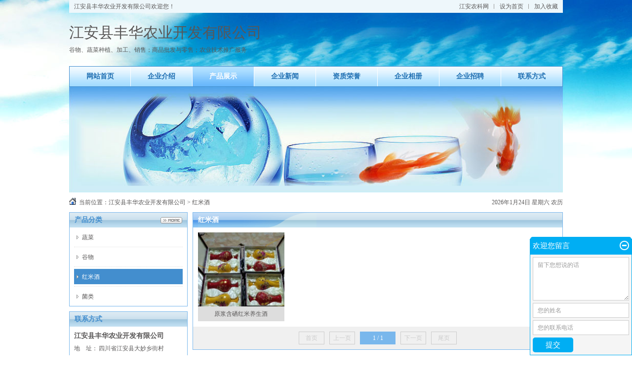

--- FILE ---
content_type: text/html; Charset=UTF-8
request_url: http://www.jannk.com/com/fhny/product/10.html
body_size: 2715
content:
<!doctype html>
<html>
<head>
<meta charset="utf-8">
<meta http-equiv="X-UA-Compatible" content="IE=edge">
<title>红米酒_江安县丰华农业开发有限公司_江安农科网—专业的三农服务门户平台</title>
<meta name="keywords" content="红米酒">
<meta name="description" content="本页内容为您提供红米酒，红米酒由江安县丰华农业开发有限公司整理发布。">
<meta name="mobile-agent" content="format=html5;url=http://m.jannk.com/com/fhny/product/10.html">
<link href="http://www.jannk.com/skin/skin02/css/skin.css" rel="stylesheet" type="text/css">
<script type="text/javascript" src="http://www.jannk.com/js/jquery-1.8.3.min.js"></script>
<script type="text/javascript" src="http://www.jannk.com/js/mobile.js"></script>
<!--[if lt IE 9]>
<script type="text/javascript" src="http://www.jannk.com/js/html5shiv.min.js"></script>
<![endif]-->
</head>
<body>
<header>
    <div class="header m_auto clearfix">
        <ul class="welcome">江安县丰华农业开发有限公司欢迎您！</ul>
    	<ul class="link">
            <li><a href="http://www.jannk.com/" target="_blank" title="江安农科网">江安农科网</a></li>
            <li><a href="javascript:void(0);" onClick="setHome(window.location)" class="setHome" title="设为首页">设为首页</a></li>
            <li><a href="javascript:void(0);" onClick="addFavorite(window.location,document.title)" title="加入收藏">加入收藏</a></li>
        </ul>
        <h1>江安县丰华农业开发有限公司</h1>
        <h2>谷物、蔬菜种植、加工、销售；商品批发与零售；农业技术推广服务</h2>
        <ul class="nav">
            <li><a href="http://www.jannk.com/com/fhny/">网站首页</a></li>
            <li><a href="http://www.jannk.com/com/fhny/profile.html">企业介绍</a></li>
            <li><a href="http://www.jannk.com/com/fhny/product/" class="active">产品展示</a></li>
            <li><a href="http://www.jannk.com/com/fhny/news/">企业新闻</a></li>
            <li><a href="http://www.jannk.com/com/fhny/photo/honor.html">资质荣誉</a></li>
            <li><a href="http://www.jannk.com/com/fhny/photo/photo.html">企业相册</a></li>
            <li><a href="http://www.jannk.com/com/fhny/job/">企业招聘</a></li>
            <li><a href="http://www.jannk.com/com/fhny/contact.html">联系方式</a></li>
        </ul>
    </div>
</header>

<div id="slides">
    <div class="slides m_auto clearfix"><img src="http://www.jannk.com/skin/skin02/images/banner.jpg" title="江安县丰华农业开发有限公司" alt="江安县丰华农业开发有限公司"/></div>
</div>

<div id="site">
    <div class="site m_auto clearfix">
    	<em>当前位置：<a href="http://www.jannk.com/com/fhny/">江安县丰华农业开发有限公司</a> > 红米酒</em>
        <i><script type="text/javascript" src="http://www.jannk.com/skin/skin02/js/date.js"></script></i>
    </div>
</div>

<main class="m_auto clearfix">
    <div class="main_left m_fl">
        <ul class="sort">
            <li><a href="http://www.jannk.com/com/fhny/product/3.html" title="蔬菜">蔬菜</a></li>
            <li><a href="http://www.jannk.com/com/fhny/product/4.html" title="谷物">谷物</a></li>
            <li><a href="http://www.jannk.com/com/fhny/product/10.html" class="active" title="红米酒">红米酒</a></li>
            <li><a href="http://www.jannk.com/com/fhny/product/27.html" title="菌类">菌类</a></li>
            <h2>产品分类</h2><a href="http://www.jannk.com/com/fhny/product/" class="more"></a>
        </ul>
        <ul class="info">
            <p><strong>江安县丰华农业开发有限公司</strong></p>
            <p><i>地<u>占</u>址：</i>四川省江安县大妙乡街村</p>
            <p><i>联系人：</i>梁华</p>
            <p><i>手<u>占</u>机：</i>13890445118</p>
            <p><i>电<u>占</u>话：</i>0831-2579330</p>
            <p class="hidden"><i>传<u>占</u>真：</i></p>
            <h2>联系方式</h2>
        </ul>
    </div>

    <div class="main_right m_fr">
        <div class="product m_fl">
            <ul class="list_title">
                <h2>红米酒</h2>
            </ul>
            <ul class="list">
                <li><a href="http://www.jannk.com/com/fhny/product/2017042814.shtml" title="原浆含硒红米养生酒">
                    <p class="img"><img src="http://www.jannk.com/upload/img/2017042838411805.jpg" alt="原浆含硒红米养生酒"/></p>
                    <p class="h2">原浆含硒红米养生酒</p>
                </a></li>
            </ul>
            <ul class="page">
                <a href="javascript:void(0);" class="none">首页</a><a href="javascript:void(0);" class="none">上一页</a><span>1 / 1</span><a href="javascript:void(0);" class="none">下一页</a><a href="javascript:void(0);" class="none">尾页</a>
            </ul>
        </div>
    </div>
</main>

<footer class="clearfix">
    <div class="footer m_auto clearfix">
         Copyright <font>&copy;</font> 2026 All Rights Reserved&nbsp;&nbsp;江安县丰华农业开发有限公司<br/><span>地址：四川省江安县大妙乡街村&nbsp;&nbsp;</span>电话：0831-2579330&nbsp;&nbsp;<span>邮编：644212&nbsp;&nbsp;</span>技术支持：<a href="http://www.lzdal.cn" target="_blank">大浪科技</a>
    </div>
</footer>
<div id="message">
    <ul class="msg_max">
    <form id="msg_sub" method="post" action="http://www.jannk.com/check?action=company_msg">
        <li><a href="javascript:void(0);" title="最小化"></a>欢迎您留言</li>
        <li><textarea name="detail" id="msg_detail">留下您想说的话</textarea></li>
        <li><input type="text" name="username" id="msg_username" value="您的姓名" maxlength="6"/></li>
        <li><input type="text" name="tel" id="msg_tel" value="您的联系电话" onkeyup="value=value.replace(/[^\d]/g,'')"/></li>
        <li><input type="submit" value="提交"/><input type="hidden" name="companyid" value="1"/></li>
    </form>
    </ul>
    <ul class="msg_min">
        <li><a href="javascript:void(0);" title="最大化"></a>欢迎您留言</li>
    </ul>
</div>
<script type="text/javascript" src="http://www.jannk.com/js/jquery.img_big.js"></script>
<script type="text/javascript" src="http://www.jannk.com/skin/skin02/js/base.js"></script>
<script type="text/javascript" src="http://www.jannk.com/skin/skin02/js/message.js"></script>
<script charset="UTF-8" id="LA_COLLECT" src="//sdk.51.la/js-sdk-pro.min.js"></script>
<script>LA.init({id:"KBR1J3zrPnQygY0l",ck:"KBR1J3zrPnQygY0l"})</script>
</body>
</html>

--- FILE ---
content_type: text/css
request_url: http://www.jannk.com/skin/skin02/css/skin.css
body_size: 4256
content:
html,body { width:100%; overflow-x:hidden;}
html { height:100%;}
body { font:0/0 Arial; background:#FFFFFF url(../images/body.jpg) no-repeat center 0; color:#595757;}
* { margin:0; padding:0; list-style:none;}
img { border:0;}
input,select,textarea { float:left; background:none; border:0; font:12px/18px "SimSun"; color:#595757;}
select:-ms-expand { display:none;}
a,a:hover { text-decoration:none; color:#438ece;}
a { color:#595757; blr:expression(this.onFocus=this.blur());}
:focus { outline:none;}
div { font:12px/18px "SimSun";}
p,li,input,select,textarea { text-align:justify; text-justify:inter-ideograph;}
i,em,cite { font-style:normal;}
u { text-decoration:none; color:#fff;}
ul,ol,li { float:left;}
h1,h2,h3,h4,h5,h6,.h1 { font:normal 10px/18px "microsoft yahei";}
table { border-collapse:collapse; border-spacing:0; border-color:#ddd;}
th,td { vertical-align:middle; border-color:#ddd; padding:0 10px;}
article,aside,details,figcaption,figure,footer,header,hgroup,main,menu,nav,section,summary { display:block;}
.m_fl { float:left;}
.m_fr { float:right;}
.m_auto { margin:auto; float:none !important;}
.overflow,li { overflow:hidden;}
.clearfix { zoom:1;}
.clearfix:after { clear:both; content:"."; display:block; font:0/0 Arial; visibility:hidden;}
.ffsong { font-family:"SimSun";}
.ffyahei { font-family:"microsoft yahei";}
.hidden { display:none;}
.display { display:block;}
.red { color:red !important;}
.img { background:#f5f5f5 url(../images/img_loading.gif) no-repeat center center;}
#pop_ie { width:100%; height:100%; background:url(http://img.lzdal.cn/000_60.png); position:fixed; top:0; left:0; z-index:99999; display:none;}
#pop_ie i { color:#00f;}
#pop_ie ul { width:380px; height:164px; padding:20px 200px 20px 20px;; background:#fff; position:absolute; top:50%; left:50%; margin:-102px 0 0 -300px;}
#pop_ie ul li { width:100%; margin-top:5px; font:14px/20px "microsoft yahei";}
#pop_ie ul li.title { margin-top:0; font:18px/18px "microsoft yahei"; color:#00f;}
#pop_ie ul li.tags { margin:15px 0 10px;}
#pop_ie ul img { width:174px; position:absolute; top:20px; right:20px;}

/**顶部和底部**/
header { width:100%; height:176px; margin-top:2px\9;}
.header { width:1000px; height:150px; border-top:#eef7fb 26px solid; position:relative;}
.header .welcome { height:100%; line-height:26px; position:absolute; top:-26px; left:10px;}
.header .link { height:10px; line-height:10px; position:absolute; top:-18px; right:10px;}
.header .link li { height:100%; padding-left:11px; margin-left:10px; border-left:#999 1px solid; overflow:visible;}
.header .link li:first-child { padding:0; margin:0; border:0;}
.header h1 { font:30px/20px "microsoft yahei"; position:absolute; top:30px; left:0;}
.header h2 { font:12px/20px "SimSun"; position:absolute; top:65px; left:0;}
.header .nav { width:998px; height:40px; background:url(../images/nav.png) repeat-x bottom left; border:#438ece 1px solid; position:absolute; bottom:0; left:0;}
.header .nav li { width:124px; height:100%; text-align:center; border-left:#fff 1px solid;}
.header .nav li:first-child { width:123px; border:0;}
.header .nav li a { float:left; width:100%; height:100%; font:bold 14px/40px "SimSun"; color:#1f6fb2;}
.header .nav li a:hover,.header .nav li a.active { background:url(../images/nav_active.png) repeat-x; color:#fff;}

footer { width:100%; margin-top:10px;}
footer .footer { width:998px; line-height:24px; padding:10px 0; margin-top:10px; text-align:center; border:#ddd 1px solid; position:relative;}
footer font { font-family:Arial;}

#slides { width:100%;}
.slides { width:1000px;}
.slides img { width:100%;}

#site { width:100%;}
.site { width:1000px; height:35px; position:relative;}
.site em { height:20px; line-height:20px; padding-left:20px; background:url(../images/base.png) no-repeat -46px 1px; overflow:hidden; position:absolute; top:5px; left:0;}
.site i { width:300px; height:20px; line-height:20px; text-align:right; position:absolute; top:5px; right:0;}

/**主页**/
main { width:1000px;}
.main_left { width:240px;}
.main_right { width:750px;}

.main_left_fixed { position:fixed; top:0px; left:50%; margin-left:-500px;}

.main_left .menu { width:220px; padding:29px 9px 0; margin-bottom:10px; border:#79b7ec 1px solid; position:relative;}
.main_left .menu h2 { width:100%; height:30px; background:url(../images/main_left.gif) repeat-x; text-indent:10px; font:bold 14px/30px "SimSun"; color:#438ece; position:absolute; top:0; left:0; z-index:20;}
.main_left .sort .more { width:44px; height:30px; background:url(../images/more.png) no-repeat 0 center; position:absolute; top:0; right:10px; z-index:30;}
.main_left .menu li { width:100%; height:31px; padding:9px 0; line-height:32px; border-top:#ddd 1px dotted; text-indent:16px; position:relative; z-index:10;}
.main_left .menu li a { float:left; width:100%; height:100%; background:url(../images/arrow.gif) no-repeat 5px 12px;}
.main_left .menu li a:hover,.main_left .menu li a.active { background-color:#438ece; color:#fff;}

.main_left .sort { width:220px; padding:29px 9px 0; border:#79b7ec 1px solid; position:relative;}
.main_left .sort h2 { width:100%; height:30px; background:url(../images/main_left.gif) repeat-x; text-indent:10px; font:bold 14px/30px "SimSun"; color:#438ece; position:absolute; top:0; left:0; z-index:20;}
.main_left .sort .more { width:44px; height:30px; background:url(../images/more.png) no-repeat 0 center; position:absolute; top:0; right:10px; z-index:30;}
.main_left .sort li { width:100%; height:31px; padding:4px 0; line-height:32px; border-top:#ddd 1px dotted; text-indent:16px; position:relative; z-index:10;}
.main_left .sort li a { float:left; width:100%; height:100%; background:url(../images/arrow.gif) no-repeat 5px 12px;}
.main_left .sort li a:hover,.main_left .sort li a.active { background-color:#438ece; color:#fff;}

.main_left .info { width:220px; padding:35px 9px 9px; margin-top:10px; border:#79b7ec 1px solid; position:relative;}
.main_left .info h2 { width:100%; height:30px; background:url(../images/main_left.gif) repeat-x; text-indent:10px; font:bold 14px/30px "SimSun"; color:#438ece; position:absolute; top:0; left:0; z-index:20;}
.main_left .info p { padding-left:50px; margin-top:5px; position:relative;}
.main_left .info p:first-child { padding:0 0 2px; font-size:14px;}
.main_left .info p i { position:absolute; top:0; left:0;}

.list_title { width:100%; height:30px; background:url(../images/main_right.gif) no-repeat; position:relative;}
.list_title h2 { font:bold 14px/30px "SimSun"; color:#fff; position:absolute; top:0; left:10px;}
.list_title .more { width:44px; height:30px; background:url(../images/more.png) no-repeat 0 center; position:absolute; top:0; right:10px; z-index:30;}

/**页码**/
.page { width:100%; height:26px; padding:10px 0; margin:10px 0 0; background:#f0f0f0; text-align:center;}
.page a,.page span { width:50px; height:24px; margin:0 5px; border:#808284 1px solid; font:12px/24px "SimSun"; color:#808284; display:inline-block;}
.page a:hover,.page span { background:#79b7ec; border-color:#79b7ec; color:#fff;}
.page span { width:70px;}
.page .none { border-color:#ccc; color:#ccc; cursor:no-drop;}
.page .none:hover { background:none; border-color:#ccc; color:#ccc;}
.history { width:728px; margin:0 10px 5px; padding-top:8px; border-top:#dcdddd 1px solid;}
.history li { width:100%; height:24px; line-height:24px;}
.history li span { color:#9aa1a5;}

/**内容**/
article { width:728px; line-height:22px; padding:0 10px; margin:5px 0 15px;}
article p { margin-top:10px;}
article img { max-width:100%; margin:5px auto -1px;}
article .img { line-height:0; font-size:0;}
article .img img { height:auto; margin-top:0 !important;}

/**首页**/
.index_product { width:748px; border:#79b7ec 1px solid;}
.index_product .list { width:100%; padding:10px;}
.index_product .list li { width:174.5px; margin-right:10px;}
.index_product .list li p { float:left; width:100%; overflow:hidden;}
.index_product .list li .img { height:150px;}
.index_product .list li .img img { width:100%; min-height:100%;}
.index_product .list li .h2 { height:30px; line-height:30px; background:#ddd; text-align:center;}
.index_product .list li:hover .h2 { background:#79b7ec; color:#fff;}

.index_profile { width:748px; margin-top:10px; border:#79b7ec 1px solid;}
.index_profile .info { width:728px; padding:6px 10px 10px;}
.index_profile .info p { line-height:22px; text-indent:2em;}
.index_profile .info span { float:right; width:220px; height:159px; padding:2px; margin:5px 0 0 10px; border:#ddd 1px solid;}
.index_profile .info span img { width:100%; height:100%; margin-left:-24px;}

.index_photo { width:748px; margin-top:10px; border:#79b7ec 1px solid;}
.index_photo .list { width:100%; padding:10px;}
.index_photo .list li { width:174.5px; margin-right:10px;}
.index_photo .list li p { float:left; width:100%; overflow:hidden;}
.index_photo .list li .img { height:120px;}
.index_photo .list li .img img { width:100%; min-height:100%;}
.index_photo .list li .h2 { height:30px; line-height:30px; background:#ddd; text-align:center;}
.index_photo .list li:hover .h2 { background:#79b7ec; color:#fff;}

/**介绍**/
.profile { width:748px; border:#79b7ec 1px solid;}

.profile_info { width:748px; margin-top:10px; border:#79b7ec 1px solid;}
.profile_info .list { width:728px; padding:5px 10px 12px;}
.profile_info .list li { width:660px; line-height:20px; padding-left:68px; margin-top:8px; position:relative;}
.profile_info .list li p { font-weight:bold; position:absolute; top:0; left:0;}
.profile_info .list li.li2 { width:296px;}

/**联系**/
.contact { width:748px; border:#79b7ec 1px solid;}
.contact .list { width:728px; height:282px; padding:5px 10px 12px; position:relative;}
.contact .list img { width:748px; position:absolute; top:0; left:0; z-index:10;}
.contact .list li { width:400px; line-height:20px; padding-left:68px; margin:8px 0 0 260px; font-size:14px; color:#000; position:relative; z-index:20;}
.contact .list li p { font-size:12px; color:#595757; position:absolute; top:0; left:0;}
.contact .list li a { color:#000;}
.contact .list li a:hover { color:#438ece;}

/**产品**/
.product { width:748px; border:#79b7ec 1px solid;}
.product .list { width:100%; padding:0 10px 1px;}
.product .list li { width:174.5px; margin:10px 10px 0 0;}
.product .list li p { float:left; width:100%; overflow:hidden;}
.product .list li .img { height:150px;}
.product .list li .img img { width:100%; min-height:100%;}
.product .list li .h2 { height:30px; line-height:30px; background:#ddd; text-align:center;}
.product .list li:hover .h2 { background:#79b7ec; color:#fff;}

.product .view_title { width:100%; margin-top:15px;}
.product .view_title h1 { float:left; width:100%; line-height:30px; text-align:center; font-size:20px; color:#3e3a39;}
.product .view_img { width:728px; line-height:0; padding-bottom:25px; margin:15px 10px 0; border-bottom:#dcdddd 1px solid; text-align:center;}
.product .view_img img { max-width:90%; background:#f5f5f5 url(../images/img_loading.gif) no-repeat center center;}

/**新闻**/
.news { width:748px; border:#79b7ec 1px solid;}
.news .list { width:728px; padding:0 10px;}
.news .list li { width:100%; height:35px; line-height:36px; border-bottom:#c9cacb 1px dotted; text-indent:-4px;}
.news .list li span { float:right; margin-left:10px; font-size:12px; color:#898989;}
.news .list li:hover span,.news .list li:hover a { color:#438ece;}

.news .view_title { width:728px; margin:15px 10px 0;}
.news .view_title h1 { float:left; width:100%; line-height:30px; text-align:center; font-size:20px;}
.news .view_title h2 { float:left; width:100%; height:36px; line-height:36px; margin:15px 0 0; background:#f2f2f2; text-align:center; font-family:"SimSun"; color:#898989;}
.news .view_title h2 span { padding:0 10px;}

/**相册**/
.photo { width:748px; border:#79b7ec 1px solid;}
.photo .list { width:100%; padding:0 10px;}
.photo .list li { width:174.5px; margin:10px 10px 0 0;}
.photo .list li p { float:left; width:100%; overflow:hidden;}
.photo .list li .img { height:120px;}
.photo .list li .img img { width:100%; min-height:100%;}
.photo .list li .h2 { height:30px; line-height:30px; background:#ddd; text-align:center;}
.photo .list li:hover .h2 { background:#79b7ec; color:#fff;}

.photo .view_title { width:100%; margin-top:15px;}
.photo .view_title h1 { float:left; width:100%; line-height:30px; text-align:center; font-size:20px; color:#3e3a39;}
.photo .view_img { width:728px; line-height:0; padding-bottom:25px; margin:15px 10px 0; border-bottom:#dcdddd 1px solid; text-align:center; position:relative;}
.photo .view_img img { max-width:560px; background:#f5f5f5 url(../images/img_loading.gif) no-repeat center center;}
.photo .view_img a,.photo .view_img p { width:60px; height:60px; background:url(../images/base.png) no-repeat; border:#ddd 1px solid; position:absolute; top:50%; margin-top:-31px;}
.photo .view_img .prev { background-position:0 -20px; left:0;}
.photo .view_img .next { background-position:0 -200px; right:0;}
.photo .view_img a.prev { background-position:0 -80px; border-color:#898989;}
.photo .view_img a.prev:hover { background-position:0 -140px; background-color:#79b7ec; border-color:#79b7ec;}
.photo .view_img a.next { background-position:0 -260px; border-color:#898989;}
.photo .view_img a.next:hover { background-position:0 -320px; background-color:#79b7ec; border-color:#79b7ec;}

/**留言**/
#message { width:205px; background:#f5f5f5; border:#00aef3 1px solid; position:fixed; bottom:0; right:0; z-index:99999;}
.msg_max,.msg_min { width:195px; padding:31px 5px 5px; position:relative;}
.msg_min { padding-bottom:0; display:none;}
.msg_max li,.msg_min li { width:100%; margin-top:5px;}
.msg_max li:first-child,.msg_min li:first-child { width:205px; height:36px; background:#00aef3; border-radius:5px 5px 0 0; text-indent:5px; font:15px/36px "microsoft yahei"; color:#fff; position:absolute; top:-10px; left:0;}
.msg_max li a,.msg_min li a { width:19px; height:19px; background:url(../images/base.png) no-repeat 0 0; position:absolute; top:50%; right:5px; margin-top:-10px;}
.msg_min li a { background-position:-19px 0;}
.msg_max input,.msg_max textarea { width:175px; background:#fff; border:#ccc 1px solid; color:#999;}
.msg_max input { height:28px; line-height:28px; padding:0 9px;}
.msg_max textarea { height:74px; padding:6px 9px;}
.msg_max .err { border-color:#f00; color:#f00;}
.msg_max input:focus,.msg_max textarea:focus { border-color:#00aef3; color:#00aef3;}
.msg_max input[type="submit"] { width:82px; height:30px; background:#00aef3; border:0; border-radius:5px; text-align:center; font:15px/30px "microsoft yahei"; color:#fff; cursor:pointer;}


--- FILE ---
content_type: application/javascript
request_url: http://www.jannk.com/skin/skin02/js/date.js
body_size: 2342
content:
var sWeek = new Array("星期日","星期一","星期二","星期三","星期四","星期五","星期六");
var dNow = new Date();
var CalendarData = new Array(100);
var madd = new Array(12);
var tgString = "甲乙丙丁戊己庚辛壬癸";
var dzString = "子丑寅卯辰巳午未申酉戌亥";
var numString = "一二三四五六七八九十";
var monString = "正二三四五六七八九十冬腊";
var weekString = "日一二三四五六";
var sx = "鼠牛虎兔龙蛇马羊猴鸡狗猪";
var dd,snWeek = "";
dd = new Date();
snWeek += sWeek[dd.getDay()];
var cYear,cMonth,cDay,TheDate;
CalendarData = new Array(
0xA4B,0x5164B,0x6A5,0x6D4,0x415B5,0x2B6,0x957,0x2092F,0x497,0x60C96,
0xD4A,0xEA5,0x50DA9,0x5AD,0x2B6,0x3126E, 0x92E,0x7192D,0xC95,0xD4A,
0x61B4A,0xB55,0x56A,0x4155B, 0x25D,0x92D,0x2192B,0xA95,0x71695,0x6CA,
0xB55,0x50AB5,0x4DA,0xA5B,0x30A57,0x52B,0x8152A,0xE95,0x6AA,0x615AA,
0xAB5,0x4B6,0x414AE,0xA57,0x526,0x31D26,0xD95,0x70B55,0x56A,0x96D,
0x5095D,0x4AD,0xA4D,0x41A4D,0xD25,0x81AA5, 0xB54,0xB6A,0x612DA,0x95B,
0x49B,0x41497,0xA4B,0xA164B, 0x6A5,0x6D4,0x615B4,0xAB6,0x957,0x5092F,
0x497,0x64B, 0x30D4A,0xEA5,0x80D65,0x5AC,0xAB6,0x5126D,0x92E,0xC96,
0x41A95,0xD4A,0xDA5,0x20B55,0x56A,0x7155B,0x25D,0x92D,0x5192B,0xA95,
0xB4A,0x416AA,0xAD5,0x90AB5,0x4BA,0xA5B, 0x60A57,0x52B,0xA93,0x40E95);
madd[0]=0;madd[1]=31;madd[2]=59;madd[3]=90;
madd[4]=120;madd[5]=151;madd[6]=181;madd[7]=212;
madd[8]=243;madd[9]=273;madd[10]=304;madd[11]=334;
function GetBit(m,n){ return (m>>n)&1; }
function e2c(){
TheDate = (arguments.length!=3) ? new Date() : new Date(arguments[0],arguments[1],arguments[2]);
var total,m,n,k;
var isEnd = false;
var tmp = TheDate.getFullYear();
total = (tmp-1921)*365+Math.floor((tmp-1921)/4)+madd[TheDate.getMonth()]+TheDate.getDate()-38;if(TheDate.getYear()%4==0&&TheDate.getMonth()>1){total++;}for(m=0;;m++){k=(CalendarData[m]<0xfff)?11:12;for(n=k;n>=0;n--){if(total<=29+GetBit(CalendarData[m],n)){ isEnd=true;break;}
total = total-29-GetBit(CalendarData[m],n);}if(isEnd)break;}cYear=1921+m;cMonth=k-n+1;cDay=total;if(k==12){if(cMonth==Math.floor(CalendarData[m]/0x10000)+1){cMonth=1-cMonth;}if(cMonth>Math.floor(CalendarData[m]/0x10000)+1){cMonth--;}}}
function GetcDateString(){ var tmp="";tmp+=tgString.charAt((cYear-4)%10);
tmp+=dzString.charAt((cYear-4)%12);
tmp+="年 ";
if(cMonth <1){ tmp+="(闰)";tmp+=monString.charAt(-cMonth-1);}else{tmp+=monString.charAt(cMonth-1);}tmp+="月";tmp+=(cDay<11)?"初":((cDay<20)?"十":((cDay<30)?"廿":"三十"));
if(cDay%10!=0||cDay==10){tmp+=numString.charAt((cDay-1)%10);}return tmp;}
function GetLunarDay(solarYear,solarMonth,solarDay){
if(solarYear<1921||solarYear>2020){return "";}else{solarMonth = (parseInt(solarMonth)>0) ? (solarMonth-1) : 11; e2c(solarYear,solarMonth,solarDay);return GetcDateString();}}
var D = new Date();
var yy = D.getFullYear();
var mm = D.getMonth()+1;
var dd = D.getDate();
var ww = D.getDay();
var ss = parseInt(D.getTime() / 1000);
function getFullYear(d){// 修正firefox下year错误 
yr = d.getYear();if(yr <1000)
yr += 1900;return yr;}
document.write("<span id='nowDateIs'></span> <span id='nowTimeIs'></span> <span id='nowCnYearIs' style='display:none;'></span> <span id='nowCnDateIs'></span>");  //格式：2015年5月25日 08:43:42 乙未(羊)年 农历四月初八
function showDate() {
timeString = new Date().toLocaleTimeString();
var sValue = getFullYear(dNow)+"年"+(dNow.getMonth()+1)+"月"+dNow.getDate()+"日"+" "+timeString+" "+sWeek[dNow.getDay()]+" ";
sValue += GetLunarDay(yy,mm,dd);
var svalue1 = getFullYear(dNow)+"年"+(dNow.getMonth()+1)+"月"+dNow.getDate()+"日";
var svalue2 = timeString;
var svalue3 = GetLunarDay(yy,mm,dd);
var sx2 = sx.substr(dzString.indexOf(svalue3.substr(1,1)),1);
var svalue33 = svalue3.substr(0,3)
var svalue34 = svalue33.substr(0,2)+"("+sx2+")"+svalue33.substr(2,1);
var sx22 = "农历"+svalue3.substr(4,6);
document.getElementById('nowDateIs').innerHTML = svalue1
document.getElementById('nowTimeIs').innerHTML = snWeek
document.getElementById('nowCnYearIs').innerHTML = svalue34
document.getElementById('nowCnDateIs').innerHTML = sx22
};
window.onload = function(){   
	setInterval(showDate,1000)   
}


--- FILE ---
content_type: application/javascript
request_url: http://www.jannk.com/js/mobile.js
body_size: 328
content:
if (navigator.userAgent.match(/(iPhone|iPod|Android|ios|iPad)/i)){
	var meta = $("meta[name='mobile-agent']");
	var del  = "format=html5;url=";
	var murl = meta.attr("content");
	if(meta.length > 0){
		murl = murl.replace(del,'');
	}else{
		murl = "/";
	}
	location.replace(murl);
}

--- FILE ---
content_type: application/javascript
request_url: http://www.jannk.com/skin/skin02/js/base.js
body_size: 1013
content:
function setHome(url){
    if (document.all){
        document.body.style.behavior='url(#default#homepage)';
        document.body.setHomePage(url); 
    }else{ 
        alert("您好，您的浏览器不支持自动设置页面为首页功能，请您手动在浏览器里设置该页面为首页！");
    } 
}

function addFavorite(sURL, sTitle){
    sURL = encodeURI(sURL); 
    try{
        window.external.addFavorite(sURL,sTitle);   
    }catch(e){
        try{
            window.sidebar.addPanel(sTitle,sURL,""); 
        }catch(e){
            alert("加入收藏失败，请使用Ctrl+D进行添加，或手动在浏览器里进行设置！");
        }
    }
}

$(function(){
	var hi1 = $(window).height();
	var hi2 = $(document.body).height();
	//alert(hi1+","+hi2);
	if(hi1 > hi2){
		//$("footer").css({'position':'fixed','bottom':'0','left':'0'});
	}
});

$(window).load(function(){
	var top_h = $('main .main_left').offset().top;
	//alert(top_h);
	$(window).scroll(function(){   
		if ($(window).scrollTop() > top_h){
			$('main .main_left').addClass("main_left_fixed");
		}else{
			$('main .main_left').removeClass("main_left_fixed");
		}
	});
});

var _hmt = _hmt || [];
(function() {
  var hm = document.createElement("script");
  hm.src = "https://hm.baidu.com/hm.js?d1d086fa467abf912f350009271c3fd4";
  var s = document.getElementsByTagName("script")[0]; 
  s.parentNode.insertBefore(hm, s);
})();


--- FILE ---
content_type: application/javascript
request_url: http://www.jannk.com/js/jquery.img_big.js
body_size: 945
content:
/*
 * jQuery JavaScript Plugin jquery.zoomImgRollover 0.9.0
 * http://bugsoftware.co.uk/jQuery/
 *
 * Copyright (c) 2010 Ritchie Comley
 * Dual licensed under the MIT and GPL licenses.
 *
 * Date: 2010-01-19 (Thu, 19 January 2010)
 * Revision: 29
 *
 * Dependencies:
 * jQuery 1.4 (jquery.com)
 * 
 */

(function(jQuery){ 

	jQuery.fn.zoomImgRollover = function(options) {

		var defaults = {
			percent:30,
			duration:600
		}; 

		var opts = jQuery.extend(defaults, options);
		
		// static zoom function
		function imageZoomStep(jZoomImage, x, origWidth, origHeight)
		{
			var width = Math.round(origWidth * (.5 + ((x * opts.percent) / 200))) * 2;
			var height = Math.round(origHeight * (.5 + ((x * opts.percent) / 200))) * 2;
				
			var left = (width - origWidth) / 2;
			var top = (height - origHeight) / 2;
		
			jZoomImage.css({width:width, height:height, top:-top, left:-left});
		}

		return this.each(function()
		{
			var jZoomImage = jQuery(this);
			var origWidth = jZoomImage.width();
			var origHeight = jZoomImage.height();
			
			// add css ness. to allow zoom
			jZoomImage.css({position: "relative"});
			jZoomImage.parent().css({overflow: "hidden", display:"block", position: "relative", width: origWidth, height: origHeight});
			
			jZoomImage.mouseover(function()
			{
				jZoomImage.stop().animate({dummy:1},{duration:opts.duration, step:function(x)
				{
					imageZoomStep(jZoomImage, x, origWidth, origHeight)
				}});
			});

			jZoomImage.mouseout(function()
			{
				jZoomImage.stop().animate({dummy:0},{duration:opts.duration, step:function(x)
				{
					imageZoomStep(jZoomImage, x, origWidth, origHeight)
				}});
			});
		});
	};

})(jQuery);


jQuery(document).ready(function($){ 
	$(".img_big img").zoomImgRollover()
});

--- FILE ---
content_type: application/javascript
request_url: http://www.jannk.com/skin/skin02/js/message.js
body_size: 762
content:
$(".msg_max a").click(function(){
	$(".msg_max").hide();
	$(".msg_min").show();
});
$(".msg_min a").click(function(){
	$(".msg_max").show();
	$(".msg_min").hide();
});

var msg_detail_err = "留下您想说的话";
var msg_username_err = "您的姓名";
var msg_tel_err = "您的联系电话";

$(function(){
	$('#msg_detail').focus(function(){
		if($(this).val() == msg_detail_err){
			$(this).val('');
			$(this).removeClass('err');
		}
	}).blur(function(){
		if($(this).val() == ''){
			$(this).val(msg_detail_err);
		}
	});

	$('#msg_username').focus(function(){
		if($(this).val() == msg_username_err){
			$(this).val('');
			$(this).removeClass('err');
		}
	}).blur(function(){
		if($(this).val() == ''){
			$(this).val(msg_username_err);
		}
	});
 	
	$('#msg_tel').focus(function(){
		if($(this).val() == msg_tel_err){
			$(this).val('');
			$(this).removeClass('err');
		}
	}).blur(function(){
		if($(this).val() == ''){
			$(this).val(msg_tel_err);
		}
	});
});

$("#msg_sub").submit(function(e){
	var msg_detail = $("#msg_detail").val();
	var msg_username = $("#msg_username").val();
	var msg_tel = $("#msg_tel").val();

	if(msg_detail == "" || msg_detail == msg_detail_err){
		$("#msg_detail").addClass('err');
		alert(msg_detail_err);
		return false;
	}else{
		$("#msg_detail").removeClass('err');
	}
	
	if(msg_detail != msg_detail.replace("http:\/\/", "") || msg_detail != msg_detail.replace("https:\/\/", "")){
		$("#msg_detail").focus();
		alert("留言内容含有非法字符");
		return false;
	}

	if(msg_username == "" || msg_username == msg_username_err){
		$("#msg_username").addClass('err');
		alert(msg_username_err);
		return false;
	}else{
		$("#msg_username").removeClass('err');
	}

	if(msg_tel == "" || msg_tel == msg_tel_err){
		$("#msg_tel").addClass('err');
		alert(msg_tel_err);
		return false;
	}else{
		$("#msg_tel").removeClass('err');
	}
});